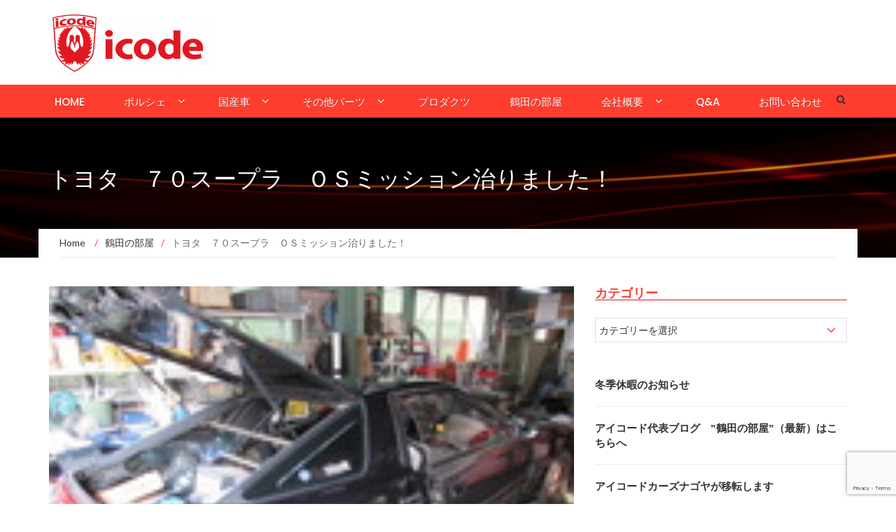

--- FILE ---
content_type: text/html; charset=utf-8
request_url: https://www.google.com/recaptcha/api2/anchor?ar=1&k=6LcEUdUZAAAAAIrOI2c_Lq6r0elrcY6sPxnAj9zP&co=aHR0cHM6Ly9pY29kZS5qcDo0NDM.&hl=en&v=PoyoqOPhxBO7pBk68S4YbpHZ&size=invisible&anchor-ms=20000&execute-ms=30000&cb=bbc628f2725s
body_size: 48898
content:
<!DOCTYPE HTML><html dir="ltr" lang="en"><head><meta http-equiv="Content-Type" content="text/html; charset=UTF-8">
<meta http-equiv="X-UA-Compatible" content="IE=edge">
<title>reCAPTCHA</title>
<style type="text/css">
/* cyrillic-ext */
@font-face {
  font-family: 'Roboto';
  font-style: normal;
  font-weight: 400;
  font-stretch: 100%;
  src: url(//fonts.gstatic.com/s/roboto/v48/KFO7CnqEu92Fr1ME7kSn66aGLdTylUAMa3GUBHMdazTgWw.woff2) format('woff2');
  unicode-range: U+0460-052F, U+1C80-1C8A, U+20B4, U+2DE0-2DFF, U+A640-A69F, U+FE2E-FE2F;
}
/* cyrillic */
@font-face {
  font-family: 'Roboto';
  font-style: normal;
  font-weight: 400;
  font-stretch: 100%;
  src: url(//fonts.gstatic.com/s/roboto/v48/KFO7CnqEu92Fr1ME7kSn66aGLdTylUAMa3iUBHMdazTgWw.woff2) format('woff2');
  unicode-range: U+0301, U+0400-045F, U+0490-0491, U+04B0-04B1, U+2116;
}
/* greek-ext */
@font-face {
  font-family: 'Roboto';
  font-style: normal;
  font-weight: 400;
  font-stretch: 100%;
  src: url(//fonts.gstatic.com/s/roboto/v48/KFO7CnqEu92Fr1ME7kSn66aGLdTylUAMa3CUBHMdazTgWw.woff2) format('woff2');
  unicode-range: U+1F00-1FFF;
}
/* greek */
@font-face {
  font-family: 'Roboto';
  font-style: normal;
  font-weight: 400;
  font-stretch: 100%;
  src: url(//fonts.gstatic.com/s/roboto/v48/KFO7CnqEu92Fr1ME7kSn66aGLdTylUAMa3-UBHMdazTgWw.woff2) format('woff2');
  unicode-range: U+0370-0377, U+037A-037F, U+0384-038A, U+038C, U+038E-03A1, U+03A3-03FF;
}
/* math */
@font-face {
  font-family: 'Roboto';
  font-style: normal;
  font-weight: 400;
  font-stretch: 100%;
  src: url(//fonts.gstatic.com/s/roboto/v48/KFO7CnqEu92Fr1ME7kSn66aGLdTylUAMawCUBHMdazTgWw.woff2) format('woff2');
  unicode-range: U+0302-0303, U+0305, U+0307-0308, U+0310, U+0312, U+0315, U+031A, U+0326-0327, U+032C, U+032F-0330, U+0332-0333, U+0338, U+033A, U+0346, U+034D, U+0391-03A1, U+03A3-03A9, U+03B1-03C9, U+03D1, U+03D5-03D6, U+03F0-03F1, U+03F4-03F5, U+2016-2017, U+2034-2038, U+203C, U+2040, U+2043, U+2047, U+2050, U+2057, U+205F, U+2070-2071, U+2074-208E, U+2090-209C, U+20D0-20DC, U+20E1, U+20E5-20EF, U+2100-2112, U+2114-2115, U+2117-2121, U+2123-214F, U+2190, U+2192, U+2194-21AE, U+21B0-21E5, U+21F1-21F2, U+21F4-2211, U+2213-2214, U+2216-22FF, U+2308-230B, U+2310, U+2319, U+231C-2321, U+2336-237A, U+237C, U+2395, U+239B-23B7, U+23D0, U+23DC-23E1, U+2474-2475, U+25AF, U+25B3, U+25B7, U+25BD, U+25C1, U+25CA, U+25CC, U+25FB, U+266D-266F, U+27C0-27FF, U+2900-2AFF, U+2B0E-2B11, U+2B30-2B4C, U+2BFE, U+3030, U+FF5B, U+FF5D, U+1D400-1D7FF, U+1EE00-1EEFF;
}
/* symbols */
@font-face {
  font-family: 'Roboto';
  font-style: normal;
  font-weight: 400;
  font-stretch: 100%;
  src: url(//fonts.gstatic.com/s/roboto/v48/KFO7CnqEu92Fr1ME7kSn66aGLdTylUAMaxKUBHMdazTgWw.woff2) format('woff2');
  unicode-range: U+0001-000C, U+000E-001F, U+007F-009F, U+20DD-20E0, U+20E2-20E4, U+2150-218F, U+2190, U+2192, U+2194-2199, U+21AF, U+21E6-21F0, U+21F3, U+2218-2219, U+2299, U+22C4-22C6, U+2300-243F, U+2440-244A, U+2460-24FF, U+25A0-27BF, U+2800-28FF, U+2921-2922, U+2981, U+29BF, U+29EB, U+2B00-2BFF, U+4DC0-4DFF, U+FFF9-FFFB, U+10140-1018E, U+10190-1019C, U+101A0, U+101D0-101FD, U+102E0-102FB, U+10E60-10E7E, U+1D2C0-1D2D3, U+1D2E0-1D37F, U+1F000-1F0FF, U+1F100-1F1AD, U+1F1E6-1F1FF, U+1F30D-1F30F, U+1F315, U+1F31C, U+1F31E, U+1F320-1F32C, U+1F336, U+1F378, U+1F37D, U+1F382, U+1F393-1F39F, U+1F3A7-1F3A8, U+1F3AC-1F3AF, U+1F3C2, U+1F3C4-1F3C6, U+1F3CA-1F3CE, U+1F3D4-1F3E0, U+1F3ED, U+1F3F1-1F3F3, U+1F3F5-1F3F7, U+1F408, U+1F415, U+1F41F, U+1F426, U+1F43F, U+1F441-1F442, U+1F444, U+1F446-1F449, U+1F44C-1F44E, U+1F453, U+1F46A, U+1F47D, U+1F4A3, U+1F4B0, U+1F4B3, U+1F4B9, U+1F4BB, U+1F4BF, U+1F4C8-1F4CB, U+1F4D6, U+1F4DA, U+1F4DF, U+1F4E3-1F4E6, U+1F4EA-1F4ED, U+1F4F7, U+1F4F9-1F4FB, U+1F4FD-1F4FE, U+1F503, U+1F507-1F50B, U+1F50D, U+1F512-1F513, U+1F53E-1F54A, U+1F54F-1F5FA, U+1F610, U+1F650-1F67F, U+1F687, U+1F68D, U+1F691, U+1F694, U+1F698, U+1F6AD, U+1F6B2, U+1F6B9-1F6BA, U+1F6BC, U+1F6C6-1F6CF, U+1F6D3-1F6D7, U+1F6E0-1F6EA, U+1F6F0-1F6F3, U+1F6F7-1F6FC, U+1F700-1F7FF, U+1F800-1F80B, U+1F810-1F847, U+1F850-1F859, U+1F860-1F887, U+1F890-1F8AD, U+1F8B0-1F8BB, U+1F8C0-1F8C1, U+1F900-1F90B, U+1F93B, U+1F946, U+1F984, U+1F996, U+1F9E9, U+1FA00-1FA6F, U+1FA70-1FA7C, U+1FA80-1FA89, U+1FA8F-1FAC6, U+1FACE-1FADC, U+1FADF-1FAE9, U+1FAF0-1FAF8, U+1FB00-1FBFF;
}
/* vietnamese */
@font-face {
  font-family: 'Roboto';
  font-style: normal;
  font-weight: 400;
  font-stretch: 100%;
  src: url(//fonts.gstatic.com/s/roboto/v48/KFO7CnqEu92Fr1ME7kSn66aGLdTylUAMa3OUBHMdazTgWw.woff2) format('woff2');
  unicode-range: U+0102-0103, U+0110-0111, U+0128-0129, U+0168-0169, U+01A0-01A1, U+01AF-01B0, U+0300-0301, U+0303-0304, U+0308-0309, U+0323, U+0329, U+1EA0-1EF9, U+20AB;
}
/* latin-ext */
@font-face {
  font-family: 'Roboto';
  font-style: normal;
  font-weight: 400;
  font-stretch: 100%;
  src: url(//fonts.gstatic.com/s/roboto/v48/KFO7CnqEu92Fr1ME7kSn66aGLdTylUAMa3KUBHMdazTgWw.woff2) format('woff2');
  unicode-range: U+0100-02BA, U+02BD-02C5, U+02C7-02CC, U+02CE-02D7, U+02DD-02FF, U+0304, U+0308, U+0329, U+1D00-1DBF, U+1E00-1E9F, U+1EF2-1EFF, U+2020, U+20A0-20AB, U+20AD-20C0, U+2113, U+2C60-2C7F, U+A720-A7FF;
}
/* latin */
@font-face {
  font-family: 'Roboto';
  font-style: normal;
  font-weight: 400;
  font-stretch: 100%;
  src: url(//fonts.gstatic.com/s/roboto/v48/KFO7CnqEu92Fr1ME7kSn66aGLdTylUAMa3yUBHMdazQ.woff2) format('woff2');
  unicode-range: U+0000-00FF, U+0131, U+0152-0153, U+02BB-02BC, U+02C6, U+02DA, U+02DC, U+0304, U+0308, U+0329, U+2000-206F, U+20AC, U+2122, U+2191, U+2193, U+2212, U+2215, U+FEFF, U+FFFD;
}
/* cyrillic-ext */
@font-face {
  font-family: 'Roboto';
  font-style: normal;
  font-weight: 500;
  font-stretch: 100%;
  src: url(//fonts.gstatic.com/s/roboto/v48/KFO7CnqEu92Fr1ME7kSn66aGLdTylUAMa3GUBHMdazTgWw.woff2) format('woff2');
  unicode-range: U+0460-052F, U+1C80-1C8A, U+20B4, U+2DE0-2DFF, U+A640-A69F, U+FE2E-FE2F;
}
/* cyrillic */
@font-face {
  font-family: 'Roboto';
  font-style: normal;
  font-weight: 500;
  font-stretch: 100%;
  src: url(//fonts.gstatic.com/s/roboto/v48/KFO7CnqEu92Fr1ME7kSn66aGLdTylUAMa3iUBHMdazTgWw.woff2) format('woff2');
  unicode-range: U+0301, U+0400-045F, U+0490-0491, U+04B0-04B1, U+2116;
}
/* greek-ext */
@font-face {
  font-family: 'Roboto';
  font-style: normal;
  font-weight: 500;
  font-stretch: 100%;
  src: url(//fonts.gstatic.com/s/roboto/v48/KFO7CnqEu92Fr1ME7kSn66aGLdTylUAMa3CUBHMdazTgWw.woff2) format('woff2');
  unicode-range: U+1F00-1FFF;
}
/* greek */
@font-face {
  font-family: 'Roboto';
  font-style: normal;
  font-weight: 500;
  font-stretch: 100%;
  src: url(//fonts.gstatic.com/s/roboto/v48/KFO7CnqEu92Fr1ME7kSn66aGLdTylUAMa3-UBHMdazTgWw.woff2) format('woff2');
  unicode-range: U+0370-0377, U+037A-037F, U+0384-038A, U+038C, U+038E-03A1, U+03A3-03FF;
}
/* math */
@font-face {
  font-family: 'Roboto';
  font-style: normal;
  font-weight: 500;
  font-stretch: 100%;
  src: url(//fonts.gstatic.com/s/roboto/v48/KFO7CnqEu92Fr1ME7kSn66aGLdTylUAMawCUBHMdazTgWw.woff2) format('woff2');
  unicode-range: U+0302-0303, U+0305, U+0307-0308, U+0310, U+0312, U+0315, U+031A, U+0326-0327, U+032C, U+032F-0330, U+0332-0333, U+0338, U+033A, U+0346, U+034D, U+0391-03A1, U+03A3-03A9, U+03B1-03C9, U+03D1, U+03D5-03D6, U+03F0-03F1, U+03F4-03F5, U+2016-2017, U+2034-2038, U+203C, U+2040, U+2043, U+2047, U+2050, U+2057, U+205F, U+2070-2071, U+2074-208E, U+2090-209C, U+20D0-20DC, U+20E1, U+20E5-20EF, U+2100-2112, U+2114-2115, U+2117-2121, U+2123-214F, U+2190, U+2192, U+2194-21AE, U+21B0-21E5, U+21F1-21F2, U+21F4-2211, U+2213-2214, U+2216-22FF, U+2308-230B, U+2310, U+2319, U+231C-2321, U+2336-237A, U+237C, U+2395, U+239B-23B7, U+23D0, U+23DC-23E1, U+2474-2475, U+25AF, U+25B3, U+25B7, U+25BD, U+25C1, U+25CA, U+25CC, U+25FB, U+266D-266F, U+27C0-27FF, U+2900-2AFF, U+2B0E-2B11, U+2B30-2B4C, U+2BFE, U+3030, U+FF5B, U+FF5D, U+1D400-1D7FF, U+1EE00-1EEFF;
}
/* symbols */
@font-face {
  font-family: 'Roboto';
  font-style: normal;
  font-weight: 500;
  font-stretch: 100%;
  src: url(//fonts.gstatic.com/s/roboto/v48/KFO7CnqEu92Fr1ME7kSn66aGLdTylUAMaxKUBHMdazTgWw.woff2) format('woff2');
  unicode-range: U+0001-000C, U+000E-001F, U+007F-009F, U+20DD-20E0, U+20E2-20E4, U+2150-218F, U+2190, U+2192, U+2194-2199, U+21AF, U+21E6-21F0, U+21F3, U+2218-2219, U+2299, U+22C4-22C6, U+2300-243F, U+2440-244A, U+2460-24FF, U+25A0-27BF, U+2800-28FF, U+2921-2922, U+2981, U+29BF, U+29EB, U+2B00-2BFF, U+4DC0-4DFF, U+FFF9-FFFB, U+10140-1018E, U+10190-1019C, U+101A0, U+101D0-101FD, U+102E0-102FB, U+10E60-10E7E, U+1D2C0-1D2D3, U+1D2E0-1D37F, U+1F000-1F0FF, U+1F100-1F1AD, U+1F1E6-1F1FF, U+1F30D-1F30F, U+1F315, U+1F31C, U+1F31E, U+1F320-1F32C, U+1F336, U+1F378, U+1F37D, U+1F382, U+1F393-1F39F, U+1F3A7-1F3A8, U+1F3AC-1F3AF, U+1F3C2, U+1F3C4-1F3C6, U+1F3CA-1F3CE, U+1F3D4-1F3E0, U+1F3ED, U+1F3F1-1F3F3, U+1F3F5-1F3F7, U+1F408, U+1F415, U+1F41F, U+1F426, U+1F43F, U+1F441-1F442, U+1F444, U+1F446-1F449, U+1F44C-1F44E, U+1F453, U+1F46A, U+1F47D, U+1F4A3, U+1F4B0, U+1F4B3, U+1F4B9, U+1F4BB, U+1F4BF, U+1F4C8-1F4CB, U+1F4D6, U+1F4DA, U+1F4DF, U+1F4E3-1F4E6, U+1F4EA-1F4ED, U+1F4F7, U+1F4F9-1F4FB, U+1F4FD-1F4FE, U+1F503, U+1F507-1F50B, U+1F50D, U+1F512-1F513, U+1F53E-1F54A, U+1F54F-1F5FA, U+1F610, U+1F650-1F67F, U+1F687, U+1F68D, U+1F691, U+1F694, U+1F698, U+1F6AD, U+1F6B2, U+1F6B9-1F6BA, U+1F6BC, U+1F6C6-1F6CF, U+1F6D3-1F6D7, U+1F6E0-1F6EA, U+1F6F0-1F6F3, U+1F6F7-1F6FC, U+1F700-1F7FF, U+1F800-1F80B, U+1F810-1F847, U+1F850-1F859, U+1F860-1F887, U+1F890-1F8AD, U+1F8B0-1F8BB, U+1F8C0-1F8C1, U+1F900-1F90B, U+1F93B, U+1F946, U+1F984, U+1F996, U+1F9E9, U+1FA00-1FA6F, U+1FA70-1FA7C, U+1FA80-1FA89, U+1FA8F-1FAC6, U+1FACE-1FADC, U+1FADF-1FAE9, U+1FAF0-1FAF8, U+1FB00-1FBFF;
}
/* vietnamese */
@font-face {
  font-family: 'Roboto';
  font-style: normal;
  font-weight: 500;
  font-stretch: 100%;
  src: url(//fonts.gstatic.com/s/roboto/v48/KFO7CnqEu92Fr1ME7kSn66aGLdTylUAMa3OUBHMdazTgWw.woff2) format('woff2');
  unicode-range: U+0102-0103, U+0110-0111, U+0128-0129, U+0168-0169, U+01A0-01A1, U+01AF-01B0, U+0300-0301, U+0303-0304, U+0308-0309, U+0323, U+0329, U+1EA0-1EF9, U+20AB;
}
/* latin-ext */
@font-face {
  font-family: 'Roboto';
  font-style: normal;
  font-weight: 500;
  font-stretch: 100%;
  src: url(//fonts.gstatic.com/s/roboto/v48/KFO7CnqEu92Fr1ME7kSn66aGLdTylUAMa3KUBHMdazTgWw.woff2) format('woff2');
  unicode-range: U+0100-02BA, U+02BD-02C5, U+02C7-02CC, U+02CE-02D7, U+02DD-02FF, U+0304, U+0308, U+0329, U+1D00-1DBF, U+1E00-1E9F, U+1EF2-1EFF, U+2020, U+20A0-20AB, U+20AD-20C0, U+2113, U+2C60-2C7F, U+A720-A7FF;
}
/* latin */
@font-face {
  font-family: 'Roboto';
  font-style: normal;
  font-weight: 500;
  font-stretch: 100%;
  src: url(//fonts.gstatic.com/s/roboto/v48/KFO7CnqEu92Fr1ME7kSn66aGLdTylUAMa3yUBHMdazQ.woff2) format('woff2');
  unicode-range: U+0000-00FF, U+0131, U+0152-0153, U+02BB-02BC, U+02C6, U+02DA, U+02DC, U+0304, U+0308, U+0329, U+2000-206F, U+20AC, U+2122, U+2191, U+2193, U+2212, U+2215, U+FEFF, U+FFFD;
}
/* cyrillic-ext */
@font-face {
  font-family: 'Roboto';
  font-style: normal;
  font-weight: 900;
  font-stretch: 100%;
  src: url(//fonts.gstatic.com/s/roboto/v48/KFO7CnqEu92Fr1ME7kSn66aGLdTylUAMa3GUBHMdazTgWw.woff2) format('woff2');
  unicode-range: U+0460-052F, U+1C80-1C8A, U+20B4, U+2DE0-2DFF, U+A640-A69F, U+FE2E-FE2F;
}
/* cyrillic */
@font-face {
  font-family: 'Roboto';
  font-style: normal;
  font-weight: 900;
  font-stretch: 100%;
  src: url(//fonts.gstatic.com/s/roboto/v48/KFO7CnqEu92Fr1ME7kSn66aGLdTylUAMa3iUBHMdazTgWw.woff2) format('woff2');
  unicode-range: U+0301, U+0400-045F, U+0490-0491, U+04B0-04B1, U+2116;
}
/* greek-ext */
@font-face {
  font-family: 'Roboto';
  font-style: normal;
  font-weight: 900;
  font-stretch: 100%;
  src: url(//fonts.gstatic.com/s/roboto/v48/KFO7CnqEu92Fr1ME7kSn66aGLdTylUAMa3CUBHMdazTgWw.woff2) format('woff2');
  unicode-range: U+1F00-1FFF;
}
/* greek */
@font-face {
  font-family: 'Roboto';
  font-style: normal;
  font-weight: 900;
  font-stretch: 100%;
  src: url(//fonts.gstatic.com/s/roboto/v48/KFO7CnqEu92Fr1ME7kSn66aGLdTylUAMa3-UBHMdazTgWw.woff2) format('woff2');
  unicode-range: U+0370-0377, U+037A-037F, U+0384-038A, U+038C, U+038E-03A1, U+03A3-03FF;
}
/* math */
@font-face {
  font-family: 'Roboto';
  font-style: normal;
  font-weight: 900;
  font-stretch: 100%;
  src: url(//fonts.gstatic.com/s/roboto/v48/KFO7CnqEu92Fr1ME7kSn66aGLdTylUAMawCUBHMdazTgWw.woff2) format('woff2');
  unicode-range: U+0302-0303, U+0305, U+0307-0308, U+0310, U+0312, U+0315, U+031A, U+0326-0327, U+032C, U+032F-0330, U+0332-0333, U+0338, U+033A, U+0346, U+034D, U+0391-03A1, U+03A3-03A9, U+03B1-03C9, U+03D1, U+03D5-03D6, U+03F0-03F1, U+03F4-03F5, U+2016-2017, U+2034-2038, U+203C, U+2040, U+2043, U+2047, U+2050, U+2057, U+205F, U+2070-2071, U+2074-208E, U+2090-209C, U+20D0-20DC, U+20E1, U+20E5-20EF, U+2100-2112, U+2114-2115, U+2117-2121, U+2123-214F, U+2190, U+2192, U+2194-21AE, U+21B0-21E5, U+21F1-21F2, U+21F4-2211, U+2213-2214, U+2216-22FF, U+2308-230B, U+2310, U+2319, U+231C-2321, U+2336-237A, U+237C, U+2395, U+239B-23B7, U+23D0, U+23DC-23E1, U+2474-2475, U+25AF, U+25B3, U+25B7, U+25BD, U+25C1, U+25CA, U+25CC, U+25FB, U+266D-266F, U+27C0-27FF, U+2900-2AFF, U+2B0E-2B11, U+2B30-2B4C, U+2BFE, U+3030, U+FF5B, U+FF5D, U+1D400-1D7FF, U+1EE00-1EEFF;
}
/* symbols */
@font-face {
  font-family: 'Roboto';
  font-style: normal;
  font-weight: 900;
  font-stretch: 100%;
  src: url(//fonts.gstatic.com/s/roboto/v48/KFO7CnqEu92Fr1ME7kSn66aGLdTylUAMaxKUBHMdazTgWw.woff2) format('woff2');
  unicode-range: U+0001-000C, U+000E-001F, U+007F-009F, U+20DD-20E0, U+20E2-20E4, U+2150-218F, U+2190, U+2192, U+2194-2199, U+21AF, U+21E6-21F0, U+21F3, U+2218-2219, U+2299, U+22C4-22C6, U+2300-243F, U+2440-244A, U+2460-24FF, U+25A0-27BF, U+2800-28FF, U+2921-2922, U+2981, U+29BF, U+29EB, U+2B00-2BFF, U+4DC0-4DFF, U+FFF9-FFFB, U+10140-1018E, U+10190-1019C, U+101A0, U+101D0-101FD, U+102E0-102FB, U+10E60-10E7E, U+1D2C0-1D2D3, U+1D2E0-1D37F, U+1F000-1F0FF, U+1F100-1F1AD, U+1F1E6-1F1FF, U+1F30D-1F30F, U+1F315, U+1F31C, U+1F31E, U+1F320-1F32C, U+1F336, U+1F378, U+1F37D, U+1F382, U+1F393-1F39F, U+1F3A7-1F3A8, U+1F3AC-1F3AF, U+1F3C2, U+1F3C4-1F3C6, U+1F3CA-1F3CE, U+1F3D4-1F3E0, U+1F3ED, U+1F3F1-1F3F3, U+1F3F5-1F3F7, U+1F408, U+1F415, U+1F41F, U+1F426, U+1F43F, U+1F441-1F442, U+1F444, U+1F446-1F449, U+1F44C-1F44E, U+1F453, U+1F46A, U+1F47D, U+1F4A3, U+1F4B0, U+1F4B3, U+1F4B9, U+1F4BB, U+1F4BF, U+1F4C8-1F4CB, U+1F4D6, U+1F4DA, U+1F4DF, U+1F4E3-1F4E6, U+1F4EA-1F4ED, U+1F4F7, U+1F4F9-1F4FB, U+1F4FD-1F4FE, U+1F503, U+1F507-1F50B, U+1F50D, U+1F512-1F513, U+1F53E-1F54A, U+1F54F-1F5FA, U+1F610, U+1F650-1F67F, U+1F687, U+1F68D, U+1F691, U+1F694, U+1F698, U+1F6AD, U+1F6B2, U+1F6B9-1F6BA, U+1F6BC, U+1F6C6-1F6CF, U+1F6D3-1F6D7, U+1F6E0-1F6EA, U+1F6F0-1F6F3, U+1F6F7-1F6FC, U+1F700-1F7FF, U+1F800-1F80B, U+1F810-1F847, U+1F850-1F859, U+1F860-1F887, U+1F890-1F8AD, U+1F8B0-1F8BB, U+1F8C0-1F8C1, U+1F900-1F90B, U+1F93B, U+1F946, U+1F984, U+1F996, U+1F9E9, U+1FA00-1FA6F, U+1FA70-1FA7C, U+1FA80-1FA89, U+1FA8F-1FAC6, U+1FACE-1FADC, U+1FADF-1FAE9, U+1FAF0-1FAF8, U+1FB00-1FBFF;
}
/* vietnamese */
@font-face {
  font-family: 'Roboto';
  font-style: normal;
  font-weight: 900;
  font-stretch: 100%;
  src: url(//fonts.gstatic.com/s/roboto/v48/KFO7CnqEu92Fr1ME7kSn66aGLdTylUAMa3OUBHMdazTgWw.woff2) format('woff2');
  unicode-range: U+0102-0103, U+0110-0111, U+0128-0129, U+0168-0169, U+01A0-01A1, U+01AF-01B0, U+0300-0301, U+0303-0304, U+0308-0309, U+0323, U+0329, U+1EA0-1EF9, U+20AB;
}
/* latin-ext */
@font-face {
  font-family: 'Roboto';
  font-style: normal;
  font-weight: 900;
  font-stretch: 100%;
  src: url(//fonts.gstatic.com/s/roboto/v48/KFO7CnqEu92Fr1ME7kSn66aGLdTylUAMa3KUBHMdazTgWw.woff2) format('woff2');
  unicode-range: U+0100-02BA, U+02BD-02C5, U+02C7-02CC, U+02CE-02D7, U+02DD-02FF, U+0304, U+0308, U+0329, U+1D00-1DBF, U+1E00-1E9F, U+1EF2-1EFF, U+2020, U+20A0-20AB, U+20AD-20C0, U+2113, U+2C60-2C7F, U+A720-A7FF;
}
/* latin */
@font-face {
  font-family: 'Roboto';
  font-style: normal;
  font-weight: 900;
  font-stretch: 100%;
  src: url(//fonts.gstatic.com/s/roboto/v48/KFO7CnqEu92Fr1ME7kSn66aGLdTylUAMa3yUBHMdazQ.woff2) format('woff2');
  unicode-range: U+0000-00FF, U+0131, U+0152-0153, U+02BB-02BC, U+02C6, U+02DA, U+02DC, U+0304, U+0308, U+0329, U+2000-206F, U+20AC, U+2122, U+2191, U+2193, U+2212, U+2215, U+FEFF, U+FFFD;
}

</style>
<link rel="stylesheet" type="text/css" href="https://www.gstatic.com/recaptcha/releases/PoyoqOPhxBO7pBk68S4YbpHZ/styles__ltr.css">
<script nonce="1CjJfeOupGU1Hu7itemoJw" type="text/javascript">window['__recaptcha_api'] = 'https://www.google.com/recaptcha/api2/';</script>
<script type="text/javascript" src="https://www.gstatic.com/recaptcha/releases/PoyoqOPhxBO7pBk68S4YbpHZ/recaptcha__en.js" nonce="1CjJfeOupGU1Hu7itemoJw">
      
    </script></head>
<body><div id="rc-anchor-alert" class="rc-anchor-alert"></div>
<input type="hidden" id="recaptcha-token" value="[base64]">
<script type="text/javascript" nonce="1CjJfeOupGU1Hu7itemoJw">
      recaptcha.anchor.Main.init("[\x22ainput\x22,[\x22bgdata\x22,\x22\x22,\[base64]/[base64]/[base64]/[base64]/[base64]/[base64]/KGcoTywyNTMsTy5PKSxVRyhPLEMpKTpnKE8sMjUzLEMpLE8pKSxsKSksTykpfSxieT1mdW5jdGlvbihDLE8sdSxsKXtmb3IobD0odT1SKEMpLDApO08+MDtPLS0pbD1sPDw4fFooQyk7ZyhDLHUsbCl9LFVHPWZ1bmN0aW9uKEMsTyl7Qy5pLmxlbmd0aD4xMDQ/[base64]/[base64]/[base64]/[base64]/[base64]/[base64]/[base64]\\u003d\x22,\[base64]\\u003d\x22,\x22bHIPC3XCsAZhcw/CksKMV8OPwpkGw6Jfw4x9w7XCkcKNwq5Aw4vCuMKqw7Fmw7HDvsO5woU9NMO8K8O9d8OvLmZ4MhrClsOjF8KQw5fDrsKBw5HCsG8/[base64]/CogQbw5RmX3nCmMK/w5MnwozCkMKJC3sZwrZSVzFrwr9jFMOewpdXZMOKwoXCj2l2wpXDpsOrw6kxQiN9N8O5RytrwqN+KsKEw7PCrcKWw4AvwqrDmWNWwr9OwpVvbQoIGcOIFk/DmzzCgsOHw74fw4Fjw5hfYnpYCMKlLjPCqMK5Z8O7N11dfg/DjnV+wpfDkVN/LMKVw5Bewr5Tw40Iwo1ad3hYHcO1ecOdw5hwwq9Hw6rDpcKaOsKNwodKOggAaMKRwr1zKhwmZCEpwozDicOjAcKsNcOlOizChwHCkcOeDcKyN11xw4jDnMOuS8OCwootPcKQGXDCuMOiw53ClWnCsCZFw6/CgcOQw68qRFN2PcKjMwnCnCzCikURwqzDp8O3w5jDhDzDpyBsHAVHZcK1wqstI8O7w71RwpBTKcKPwqzDiMOvw5oOw7XCgQpDMgvCpcOfw4JBXcKbw6rDhMKDw5DCmAo/[base64]/CtcKIw73CsMK+wpVFJS3CncKVw7vDpUlrHsKSw43Cji5AwrNQPUwiwqYkOGbDj1ctw7oALExzwonCsUQ9wohFDcK/TiDDvXPCksO5w6HDmMKwdcKtwpsGwoXCo8KbwopoNcO8wpzCvMKJFcK9QQPDnsOtOx/Dl3JxL8KDwr3CocOcR8KzQcKCwp7Co2vDvxrDmyDCuQ7Cl8OZLDoow5tyw6HDgMKsO3/DhEXCjSsew6fCqsKeD8KzwoMUw45twpLClcOtV8OwBnPCuMKEw57DkTvCuWLDvcKsw41gMcO4VV0lcMKqO8KLNMKrPXcaAsK4wqAqDHbCtMKtXcOqw6gVwq8cTnVjw49jwpTDi8KwQsKhwoAYw4/Dl8K5woHDqEY6VsKhwpPDoV/Dj8O9w4cfwr9JworCncOdw7fDih1Mw5VMwqR7w4XCpDHDsVt0bVNjO8Kxwr4HZcOow5rDg2PCv8Ovw5plZMOKc3XClcKGDgwCEh0Vw7giwrNzRmrDmMOCZmfDpcKGAXYfw41LDcOkwr3Cow7CvH/[base64]/[base64]/CnMOWwooswqw4w6ReJsKUwr3CrcOMwq/[base64]/NETCiTk9AkvCrjYiw6HDnsOHZU7DjRwuw7XCn8Kmw4bCqcKDSldiWiU7KcKPwpl9EcOJM09Xw4cPw4XCoBnDmMO5w5cKaXNvwrhRw7JDw5fDjx7CmcOqw4YVwpMXw5LDvEB6AkrDtSjCnWpTBCc1ecKTwopsZcO/wr7CvsKTGMOUwrTCo8OMOy8JEhHDg8Obw78zTDzDh2kZDgQIMsO+AgbCjcKEw4kyaRF+RRbDjsKtKsKGNMKwwrLDuMOWO2fDuUPDjR0Cw43DhMOwbE/[base64]/[base64]/QBR6w6fDscOswpNWwrbDjREDwq0Zwr/CpzbCiBA8woTDiRLCo8O8WjVEfhvCu8OsQsOSwoIAXMKYwoPClDHDi8KJAsOMHybDqRYFwozCmBDCkyI2SsKQwrPDljbCuMOye8K1dG5FAcOSw6E1LnDChgLCgW9hNsOmI8OmwpvDiiXDtsONYAXDqSTCrB0lX8KvwqDCkELCpR7CjEjDv2/DlUbCmzlwHGDDnMO6JsOZwo/CsMOYZRgywqnDksOIwoowSxYPEcK5wqRkJMOZw400wq/[base64]/[base64]/w4/[base64]/DpcOceULDqDzCmsOQJMK3K8KjLlQ/cMK4w6zCjsKpwpNjeMKfw6tvPT0ecAfChMKJw6xHwos0LMKcw4E3K392CgfDjxdQwpLCvMKVw5nDgUFUw78kNTfDisOdB1spwqzCksKaCnttAz/DrMKCw7x1w5jDjsKaFCcUwqFEXsODT8KlaCjDggY7w4pUw5LDncKeJsKdT0JLwq3CnlFuw6bDrcOfwpzCuDkKYw7Cq8Kpw4l6UVtJMcOSKQJuw59cwoInVXLDpMOiJsOiwqZzw5trwrghwoh7wpMuw5rCtlbCkTonH8OJJho3f8O/esOLJzTCpzYhL0FbFkAbFsK2wo9Mw6kAwpPDusOFI8OhBMO2w5jCocOpSFLDkMKtw47DpiIiwqRGw6DCmcK+H8OqLMOUNBRCwpBuWcOJEnc/wpjDtADDqHJnwrJYHhXDuMK7IUdPBhfDncO7wpULIMKSwpXCpMOEw4PDqg1bBUbCrMKdw6HDh04Gw5DDhcOtwpV0wr7DmMOkw6PCpsK1Rys6wqzDnALDs3osw7jDmsOCwqxsNcKzw7IPBsKiwpNfK8KJw67DtsK0dsKnRsKew6PCsBnDp8K/w790b8OrK8OsZcKZw5bDvsOID8ONMAPDrCYzw6diw73DocOzFsOoB8O6I8OUF2g7VRDCsQvChMKBHDtBw7ANw4LDhVd7DA/CsERPecOHN8Okw5nDvsOHwpDCiArCknzDtgxDw7nClAHClsOewrvDhz3DjcKzwrRiw5lUw7Nfw6k3MwbCkxjDvXE+w5zChTtkLsOqwoAUwoFKI8KDw4TCssOGM8KywrXDoz7ClDnDgi/DmcKmdx4uwr8vZ1cowoXDlGcxGDnCncKlVcKjak3DsMOwT8O3TsKWXl3DmhnCmsO9a3sZYMOMT8KQwrfDrU/DmXMBwpbDkMOAccORw6nCmR3DscOlw7rDosK0OcOow7vDrz1jw5JAFcKKw5jDgXJMYnTDixhrw5vCnsK9W8OFw7rCgMKyPMKGwqd6UsK2M8KhYMKXSWoAwpo6wqhawpoPwrvDokJkwo5jd33Cmmo1wq/[base64]/DgidUw5nCt8KbCCnDo8Osa8K7wrY4bMKKw4ZzKBDDlnjDvnzDqmAEwrt7w594VMOww5dMwolfDUZQw6vCjR/DuncJw7N5Qj/[base64]/CrcOtwofCrUtWw5nCjcOfGURAwqAewrhdA0HCoW9zFcKGwqNuwrLCoBNVwqZLSsO+T8K3wqHClMKewrzCsnoewrZdwovCpMO0w5jDkXDDnsK3NMKTw7/CujxteFY4LFTCq8KBwps2w5sewohmNMKTCMO1wrjDulbDiA41w54IN2HDmMOXw7ZkdRlSK8KJw4gNV8O5E1dJw7pBwoh/Pn7CgsKQw5LDqsOsCVkHwqPDj8Kww4/DhATDpDfDuTXDocKQw4VCw6pnw6TDkUvCnm1ZwoIwTgzDicKubDzDhsO2EDPCicKXDMKCDk/DqMKmw6TDnk8pNsKnw4PCsRlqw4FfwprCky0/[base64]/CuRxcwq8CXcO2wqNYwoJCw6jDssOQMmHCjVTCkCJRw4csTsOQw4jDpMK6JMK4w7bCqsKmwq1/CBXCk8OgwrfCksO7WXfDnmNywpPDvgUYw7DClVnCtHd2Z0ZffMOQensgRVDDgW/CqMK8wozCsMOeT23CrU/Csj0vUQzCrsOiw6tXw7Njwr4zwoBwcVzCrFTDksO4f8O1IsK/ST0lwr7CqFVUw5vCrnjDvcOhT8O+PgHDkcO9w63DtcOTw5FSw6rDk8Odw6fDqk9hwqpVAXrDi8Kfw7rCsMODVxU5ZCdDwrx6PMKNwrYffcO5wrDCssO0wrDCl8K8w75Ww7DDu8OOwrpvwrRHwonCjRE/YcKhZRJXwp/DosOEwpIIw5hHw5jDsDASbcKhEsOAGR4hK1dSIX8RWRTDqzPDrAzDpcKkwp0zw5vDuMKmQ2AzdCBBwrFDJ8Knwo/Ds8OnwrRVUsKTw5AIQMOEw4IuVcOmIEjCjsKlVRDCp8O0EmMKFMOJw5hWc0NDLGfCncOIbk0GAmXCgkMUw6DCsk93w7HCgUzDkXgDw6DDk8O+JTnCmcK0NcKhwqpLOsOowr1owpVKwqfDnsKEwqgoY1HDl8OHC2hFwr/CsBVZJMOFCA/ChXRgaUzDgMOec3zChcKcwpxBwpHDvcKEBMOmJRPDoMOKf0FZZAAUccOxZWQ0w5NwHcOywq7DlF5qEzHCuznDpE0RaMKGwrxMV2E7SBnCr8KZw7M0KsKAdcOUIRsOw6INwq7ChR7DsMKaw4HDu8K8w5/[base64]/wrhrFcK2wp1MwqMOwophbcKqwp7CmsO8wrkuN8KtY8K2QTDDjcOzw5bChcOHwp3CmFoeDsK9wozDqy9ow47CvMO8UsOnwrvCnMOPWS1Pw7jCixU3worCtsOsUmkef8OtaA3CpMOtwpfDslsHMcK3FWTDl8OjbBsMGcO4QUtow7fDo0M/w5phBCvDksOwworDn8ONw57DlcOIXsOxw7PCmsK8QsKAw7/DgMKMwpXDmVowH8O2wozDtcKQw4V/[base64]/[base64]/[base64]/ClDIbXMONwpkvwonCncKjGXDCrmclZ8K7FsKMHFsvw70tQMOZOcOQT8OcwqFowoYrRcOSwpQqJwxswqRXTcOuwqxZw6Qpw4LCt19OJcOzwpgmw6Igw6fCtsOVwqbCnMKwQ8OIRwUQw4ZPQ8OUwonCgwTDl8KvwrTDo8KbAATDnCTDtcO1YcOFGAhFC1w/[base64]/aT/DgR/Ch8ObaFXCpB/DlWYEMMK0wonCvcODw4JnwroWw7Jee8O3XMK+cMK/wpMEfMKGwpQ/MhjCl8KbQsKXwqfCt8OGNsKQBBPCrEJow4dzEx3CpyoxDsKYwqfCpUHDszFEA8OcdEXCqgXCtsOrT8O+woTDlH0pGsOlHsKPwqFKwrPDpXHDuzE4w7TDp8KmS8OjAcKrw7ZMw7hmTMOdIQQow545LU/[base64]/[base64]/Dpw1WSHnDhcKhw4XDhcKow6xqKmfCmjbCrjHDtMOZKyPCuCXCpsOgw7NnwrDDnsKkU8KZwo0ZOBV2wqPDjsKYKyJofMOce8OFeHzCl8O5w4JBMMOlRRIMw5TDvcOpccOAwoHCn1/CrhgzahB4I3bDusOawqvCk0IbP8OiHsOKw43DgcOQKsOvw5ciOMOtw6k7woBow6nCosKmV8K0wpbDnsK5P8OGw5TCmMKsw5fDrn7DjCl9wqxzKMKFwpDCr8KPfcKmw4jDq8Okey0/w6/Cr8OuB8KzTcKJwrIKFMOoGcKSw4xtfcKBeh1wwoPCrMOrMzVuL8KiwojDpjxRUijCvsOyRMOKYGJRXU7Dq8O0HhNCPWE9UsOge3vDoMK/[base64]/CmkxxwqIww7PCljYqwpPDmMOFwq/CoyxhVyFbagzDiMKQLl9Awp5aa8KUw41haMKUNsKkw7XCpyfCosOPwrjCsxJnw5nDvhvCpsOmYsKkw7jDlxN/w4Y+BMKZwpUXG2XCoBZ3Q8ODw4/DvcOvw5HCqgRrwqc8eRLDpAjDqlPDmcOWQTMyw6bDsMKkw6HDvcKCw4/CgcO0Gg3CocKJw7/[base64]/Cn8KyLMKRDDnClVfDkMKhwr/DqWFBQcKta3fCkiHCucOvwq1AbRnCiMKzMDE9Bw7DucOAwr9qw4jDg8Okw6rCssKswqjCpDbCgHEyBnFmw7DCp8KgKjLDg8OZwoBiwoHCmsOewoDCl8KwwqjCvMOpwojCtsKPEcKPdsK0worCmVh7w6zCvRMbUMOoIl8TKMO8w7xywpVrw4nDo8KULER/wpINaMOQwql9w7DCtmXCoWHCtHUUwp/[base64]/ek4JYUXDoyUtwpjDuWXCrGfCrcOFwodBw689NMKkWsOFZ8Khw7NscxDDlcO1w5BUSMKiaB/CscK+wpnDv8OtCgvCuSIzP8KOw4/ConDCglrCvz3Ci8KjO8O/w5RgPcKAdxc/L8ODw7bDu8KgwqRmbVPDscOAw5fCp0vDoR/[base64]/w4rDnTrCiQXCqHF+w67ClsO0PkXCp3lYdVHDqxHCukolwolFw6jDuMKmw7rDmWjDnMKZw5LCtMO/w5lVLsOzA8O8CwRzOFleR8K+wpVbwp9/wqY9w6M0w49Ww7wywq7DocOcHXJLwp53awXDucKfAsKTw7fCtMOhAsOkEy/CmD7Cl8OlZy/CtsKBwpTCicOFWsOZSMOXPcK9ThvCrcOCRAtowpxXL8OpwrQCwoXDusKMNAxTwrk4QcO4VMKWOQPDol/DisKUI8OZcMOwYsKOViJXw6oywp0uw6NaIMO2w7bCsXPDi8OTw4XCmsKRw7PCm8KEwrHCt8Onw4LDiRBrDXJ3a8K6wpg+OEXCoSXDiBTCscKnSsKow48qUMKvLMKnDsKYZj81GMO0PQxGHzTDhhbCpQZDFcONw5LCrMOIw5QYM0jDrltnwqjDoCrDhFZpwp/[base64]/w7xFw5A6LsK/[base64]/CqGjDsEMtLllEZsK3wqgcaMOAw7fDhRkuOcOMwp3CgcKJQcOoL8OiwqhFa8OsLFIWb8O2w7fCpcOVwqx/[base64]/CpyTChcO/[base64]/Cvm5LesK7VjEKw6XCgB5mZMOlwp7CqSbDrC44wqNowr8TNVXDrGDDpFDDrRnDrQHDlyPCq8OYwrQ/w5Bow5bCsGtqwrN5wojDqXfCi8K2wo3DqMOvT8KvwpBNEUJ7wp7CgMKFw7o3worCi8KdOSXDoSjDg1HCgcK/S8Oaw49lw5pxwpJKwp4iw6sUw5zDucKAf8OYwrzDn8K2Z8KvVcK5H8KbC8Olw6DCtW4yw4JhwoAtwqvCllLDmW/[base64]/ClsO9BQDCoMOUecKpF8KswqYew6V3w67Cj8O1w7dJwo/[base64]/w5jDpsKResOfXMK6w5h5wrHCuzvDgcK8ABjDvQfCjMOQw4puIRTDu0NewoYPw7EXEnHDsMOkw5B8M07CssKKYgjDnmg4wr/ChjzCh2jDgio5wobDnzbDuxdbMmhmw77CsSbCvsK9dBJkSsO1AxzCicK/w7TDtBjCh8K1ZUV6w4Bowpt7fSjCmC/Ds8Kbw5QOwrXCkk7DqFtywpvDvVpmS2hjwrQvwrfCs8K2w4N4woRaYcOVKSIyc1FWbHLDqMKpw75Iw5Ejw5LDvsK0PsK6XMK4OEnCnWzDgMOFaSMVM24Nw7wQPz3DscOXBcOswqXCvA/DjsK1wpHDj8OQwovCqjnDmsKxel7CmsKIwo7Dv8Ojw5HDncOYZQ/CvizCl8OSwpDCisO/ecK+w6bDtlo0KjIieMOVLH1gTsKrAcO/[base64]/ChUp1wqHCs3wswqTDrXF9K8OQwpBUw67DlkrCvkQLwqbCp8O8w7LDn8Kgw6NdB11QRE/[base64]/Dg8OBw6XCqsKqRMOFwrPCvDTCnQ/DmUIEwrXDs8KFZ8KmEsKyAxpew6M3wqx4Wz/[base64]/CgsKIw4LCsj/DkRXCs2TDj0rDvxlzd8KRGFVmfsKMw6TDoQM7w7HCgijDrMKFCsKWLH3DtcKZw7/[base64]/[base64]/[base64]/CtsOwfD/DocKAPcKbw7goZ8OyPDXCkMKxNj0bcMKmfwR2w49PfsKPIi3DkMO+w7PCuhZrWcKIWhQhw75Lw7/CkcOABcKmRsOTwrtxwrrDtcKxwr/DkX4dJsOWwqpbwr/DsFkhw4LDkDrDrsKEwoUfwqjDtxbDmRdKw7RRQMKPw57Cj1PDksKGwqjDlcO+w7Q1LcO6wol7N8K+SsK1ZsKBwqTCsQ5Dw6pKTFEuFUARSBXDt8OgN0LDisOKZsO1w57CnATCkMKXeAwBLcO1QDc9UcOFdh/DkwMJH8KQw7/[base64]/wpkjw51NwobDkBYPVE3Cgm0DUsKVFcKfwr/DpBvCsxrCv2AHf8KmwotbIxHCsMOywrLCqSnCr8OQw6XDi2lpASrDviTDm8Otwpdyw5LDq1NgwrLDuGV+w57Do2QGNsKiacKODMK8wrJ/[base64]/CuSVawr18XMOqGMKEw7tTw7V9f8K5YsKNZMO9DMKEw6VjAVDCq0fDl8OBwrrDjMOFXsK9w53DicKAw71eKcKUccO4w6Efw6dBw6pnw7VNw5LDlsKuw5nDnEZ+d8K2JsKiw7Nfwo/[base64]/[base64]/DhkvDkEYwPm7DgTXCjMK9wqTCjMKHw4lVRcKgd8K7w5PClwzDjVTCojXDuQbDqFPCqcO1w7FNwp9ow7ZacyfClsKdwqXCpcKiw5/Drm/Ds8Kxw5JlAAURwrAmw4MVaQLCj8Obw7Uyw5R5PDTDncKkYMKYY107wo5kN0rChcKQwovDv8OZcnvCmQzCqcOxfsKfJ8KEw6TCu8K+J2pNwqTCpcK9NMK4Eh3DrVTCgcOIw64hJ3bChC3CrcO3w5rDvRQ4csOjw7IDw7sJwqkOaDhUOzY6w6/DtxUkLsKUw6ptwqp/wqrCmsKpw5nCpl1pwpVPwrQQbEBfw75cwrw6woXDqws3w4vCrsKgw5lGcsOtfcK1wowYwrXClgPDpMO8w6fDocKpw6stcMOsw7UCb8KGwpnDnsKMw4d+bcKkwqVUwqLCtQ3Co8KfwqNvKsKnenBjwpnCmsO/P8K4e0BafcO3w7F0fsK+WsKMw6kJDCcXY8KkA8KXwpdmN8O3TMOxw7NVw5XDhxPDtsOdw5nCvn7Dt8OpVUPCosKZK8KpGsKlw6nDgR95cMK2woPDucK3FcOrwoQ2w53CjSU5w4gCTcKBwovCjcKub8OjRHnCl2ZPRB5ZEnvCmRHDlMKWTVlAwonDuiMswo/CtMKMw6bCisO8A03CgzXDrA7Dulp0O8OFARcgwrDCsMOmFcOXPUIJDcKJwqQNw6bDq8O6csKyVXfDjA/Cj8KyMsOQLcKdw5wMw5zChDU8ZsKDw64bwqlDwo57w4BRwqkzwofDgMO2ai3DtQ5ndTbDk3TDgxlpQ38mw5A0w7TDn8KHwrQOZcKaDmVGZ8OGNsK4fsKwwqRBw4pMW8O9XUVrwprCrsONwpfDmB5sd1vDjAJ/LMKnaEnCnwTDgFzCvMOvYMO8w77DnsOMZ8OHKELCrsOsw6dww7YTO8OZwr/DjmbCvMOjflZzwrcfwr3CogfDsCXCvwACwr9MIzrCi8OYwpfDlsK9TsO0woPCmCrDoD99eBvCoRZ1cEpjw4DClMObJMKZw7EBw7XChGfCgcO3J2nCi8Ogwo/CmkQJw5Zmwq3CvV3Dq8OPwqslwoMtESXDgSjCjcKSw4o/[base64]/V3ttDsKQwoxXw6PCrVdWX2HDmWMHUMOgw6zDusO6woM2HsK0YMObSMK6wqLCri5iBMOww6zDqHPDs8OPWiYUwq/DhQ4vWcOKRFrCvcKTw6U8wqppwpHDgBNjwrDDvsO1w5zDs2pNworDj8OFW1tBwobCuMKLXsKCwpdUfElxw5QvwrrDpWYKwpDCpCpfYDTDri3Chz3DgsKLB8KvwoI3bxXCkB3DrRrDmB/DoAYjwqtNwrlMw5zCiznDmzrCs8OYcnrCin7DuMK2OMOeOwVRS37Drl8LwqbCtMKQw6XClsOGwprDpSrCgnHDhCrDjiDDrsK/[base64]/[base64]/[base64]/Cp35FwrzCtsK5wqnDt8Oiw5TDiALCuwHDm8OGwrp4wpjDhsKoVEZQN8KgwprDimrCiQXClBnDrsK5PBBbN00fHWxHw70vwphqwqDDlMK1wow0w4fDtEXDkFnDmx0ePsKZCTVQA8OWMsKwwrTDucKdLlJcw7jDgsOPwpNcw6LDqMKlUzjDg8KFdA/[base64]/SsOSfEvCosKEZcOvI3Raw7AcwqTDggvDoMOuw69AwowlX2lyw6rDq8Oww4fDvsOcwoLDtsKjw5w5woxDGsOWSMOQw7LCqsOnw4rDn8KKwpMRw7LDkgpgTEcQc8Kxw5I2w4jCulLDuQfDpMOfwonDlBXCqsOPwohXw5/[base64]/wobDlEtlw6XDuMKaw4A0GcONF8OoZsO5dwgya8OYw4XCg3cSfMONe3cvQAjCpkTDjMKrOFtsw7nDolRwwoZYZSXDg383wpzDiRDDq05kZUFUw5fCuVklZcO0wqMRw4rDpCEnw6jChQlTcMOmdcKqNMKuIcOcb33DjC5gw5fCghrDuytzGsK0w54Lwp7DgcOSXcOOI1/DtcO2RMKjV8Kqw5fDg8KDFDhcXcO2w6XCvVPCiVIwwpw9aMKEwoXCtsOMBwtEVcOxw73DlGMTdMKXw4jCn1PDjsO+w5hTelt9w6DDik/Dq8KQwqYEwrfCpsK6wofDvmF6XWfCnsKNAsKVwp/[base64]/f8OGPcO3w6NOIMKuTjA/Zi7DpHjDmsKIw6dkIwLDgCFZay5mdTNBOMO8worCssO3TMOHFVJ3M3zCsMOhRcORAsKPwp8WBMO5wqVeRsK5w4UIbh0fOS9aVWMnF8KhPU3Ck1/[base64]/Cgg7DksKGw6RkZmvCusOsNMOfwqXCqCRMwpDChcONwq0TKMORwoJVeMKJEA3Ch8OMeyTDi2XCvBfDuCfDocOQw40XwpPDqAxjFW0Bw7jCn3/CkzwmC3k0UcO/DcKSMlbDrcORL1osfCbDmULDmMOow5cdwp7Dj8KjwqoFw7low4jCuirDi8KoSXLCkUTCnkEqw6nDuMK2w6lBdsK/w5LCrU86w5/CnsK5woYvw7/Du35nHMKcWnfDh8KPZ8Odwqc6wpkrBijCvMKCeCLDsFFEwqxtVMOhw7jCoDjDlsK8w4dPw5vDs0dpw4AYwqzDiT/ChAHCu8Knw4/DuirCrsKJw5rDs8OHw5hDw6fDnA1XckNJwqBDWMKgf8KiPcOIwqReXy/CuiHDiA3DqcK4MUDDq8KYwrnCqi0Qw5LCv8O1OCDCm3xqbsKNZ13DsUgWBVdYLsK+LkUkdFjDiE/[base64]/[base64]/[base64]/CjwvCpMOVwovDkyvCvlLCnMOYwqDDvsK/SsO4w7htAW8mc1HCkxrCkCxGwonDisO6WB4eM8Ofw4/Ckl/CszNSwp7DjVVRSMKGOwbCiw7CqsK8LMKFeBnDnsK8UsKFJMO6w5bDhD1qWzzDoz4uw79Bw5rDiMKoRcOmDMK2McOPwqzDnMOfwppww6YLw7LDoljCkh4fe0h4wpg1w7LCvShTTEkhTnhMwpEXZlJeFMOAw5DCmhrCn1k4C8OCwpl8w50ow7/DhMOkwpEKM2/DqsKtEGfCnVwvwqtRwq/CicKWd8OswrRrwq/DshljHMKgw6TDqk/CkkfDvMKfwoh+wrtVdg0ZwrjCtMKYw4PCrkFWw7HDuMOIwpl6WhpwwqDDrAjCtRVpw6TCigHDjDN8w7vDugXCkUcCw4fChgvDrcKvc8OvbsOlwprDpBbDp8KMecOrCWthworCrGbCj8K/w6nDgcK5TsKQwoTDmyMZD8OCw4HCp8KjT8OowqfCpcONR8OTwpV2w4YkXCYdAMOhJsKXw4Zuwq8dw4NTUzoSFnLCng/DsMOxwos1wrcewoHDoHkFI2nDl3kIJsOvTGh5BMKVNcKMwr7CvsOrw6LDkHYqTsKOwrPDr8OpRyjCpjZTwrHDt8OLRsKlL1UbwobDuDoMdyoawqh1wpsZO8O5B8KHFBTDmcKbYljDhsOPRF7DgsOJGgh+NBIoXcKiwptdEVZ8wqB9DQzCpUgoaAViVGMzWyLDpcO+wo/[base64]/LsOCwpHDh8O/CTdBwrY7w6NvSnQPw7rCvDfCpRVLK8Oew4FVNHkqwrjCm8KAG2PDl1YKeQ1BTsKrecKNwqXDl8Oxw48dDMOUwo/DgsOYwqwTKkoMVMK1w44xSsKtAgnCtlzDqlcUdsOlwp3CnlAfXkIFwqDDvkQPwqvDj3wyaFkiL8ObaXRYw6vDtD/CgsK4ScK5w5PCh35PwqdkYGwuV3zCgMOiw5JAwq/[base64]/ESkxOsK9ITQwFn9jwp7DtDzCvB0WaxphwpHCpDQHwqDCmmsEw7TDlTjDucKREcKDC1AzwoTChMK7wpjDoMOew7rDvcOkwonCg8KywpLDh2DDsEE2w5JUwrDDhmbDmMKSCAoyUwh2w6JQPis/[base64]/wrtZBB3Do8KKw4XDunnClsOtw4vCn8OEZ2UoC8OPFFPCvMOqw683CMKZw6hawps4w7DCmsODMVnDq8KXdjBOdcODw6sqPHFpTEbClUDCgFYgwoUpwqNLO1sDVcO7w5VdPTfCpzfDh1IDw5F0VR7CvcONBBPDvMKjIQfCqcOxwqMwLnFSZxp/[base64]/DjlIqwq06UcOAETF+w7fDtlrDlzMcYnrCs0xuT8KGIcOCwrrDvX4Pwq1oS8K4w5/DicKMLcKPw5zDoMO/[base64]/Dn8K5Ng/DvMOFW8K3fCPCjFpmw5BLwpPCsR00C8OwOgQiwrUyccKlwq3DtB7ClgbDsn3Cn8OyworCkMOCQ8OQLGMaw78RJBc8EcONRlDCs8KdD8Kuw4ovCifDixomQULDvMKXw6k/UcK+SilMw7wUwoBIwoR5w77DlVzCo8KqATECasOCVMKoZsKGQ3VPwq7DtRkJw7cYdhHCt8OFwp0hH2Vcw5gAwqHClMKpB8KoAiwSXyPCnsKjZ8OQQMOkalYrGkTDq8KUQsK0woPCjSTDjGwEcnPDsDoVcHwvwpDDsjfDjS/DlFPCnsO+wrvCicOzFsOSCMOQwq8zZF9BesKYw7zCjMOuTsOhcFFfL8Odw5tHw63DikxBwpjDk8OAwrE0wqlcw7fCsA7DqF7DvAbCh8KvUcKweD9iwqjChFnDnBIwVHvCiBjCmMK/[base64]/JUIdesOpw4AiQcO5wr4JwpIsVko0wpPDqk5/[base64]/w6wiC8KBw6lTwp3CqMOEI8Oiw79Mw6ggEXQ1HQIvwofCqsKRdsKlwpwiw7LDhsOEOMOdw4/CtRHCiDDDnzkDwookDMOYwq/DscKtw5/[base64]/[base64]/aMObw4PCg2BrRcKYUsORTcOPw6cmw4BWw7fChn4lwphgwq3DtyHCocOuUnDCsCEgw5nCkMOEw49Ew7YkwrNnFMK9wqRFw7DDqVfDlVMiRB9qwpfCh8KPTsOPT8OLY8ODw77CtVLCrGPCvsKrYFtKR3PDmmx1EMKDVAUKKcK+EsKwQEUCOC0mVcO/w5oZw55qw4vDgsKqGMOtwpoQw5jDiRd9w51uYMK6wrwZb2M/[base64]/DkMKcdsO8LcOJWMOJwqvCusOIw5suwpPCpHxiw4w9wqdew6MNwqjDrC7CtTfCncOCwprCpEEkw7PCu8OmMDNEwqHDoznCrCnDuTjDkGZWw5AOw7ENwq42OAcxAyZ4J8OSKMO2wq8zw67CvXh8Lj8Bw5nCicOzKMO/dmQfwoLDq8K/[base64]/[base64]/DsCo+wpPCu04Gw7fDucOVJUPDisO8wrJIw7jDmRzCqn/[base64]/BsOYw7PDh8O5csKtw6/CmH3CsE8RdsOQMCJzR8KIfMKEwopBw7MdwobCgMKFw6fCgXocw6rChF5DYcO/wqgaIsKsI2IlRsOSwprDqsK3w5vCh3bDg8KVwp/[base64]/CpA7CkcK+WsKBKMKjRMOYw6Rjw57CiMOALsKNwqrCkMKZCUsZw4EGwq7DocO5FsKqwo83w4bDgsKowpV/QnnCgcOXJcOuSMKtcjxbwqZFWypgwrLDoMKmwqg5f8KmBsONNcKkwrrDpVrCnDlhw7LDrsO3wpXDnw7Cm04Pw411GiLChXBtGcOkwotJw5/DqcONZioXW8OvE8O/w4nDlsKYw5LDssOudhbCg8KSH8KUwrfDthLCv8OyXA5tw5wLw63Dt8O/wr0NKMOvTEfDscOmwpbCoR/Cn8KQa8KTw7NvB0JxFD5raCVnw6jCi8KqAFI1w5rDrRJdw4ZqFMKHw77CrMK4wpvCikwUWQ4vbGxILHULwr3DnC1XHsKlw4JRw7/DpxRwTsOTCcKVeMK6wpLCkcO/d39ZXCXDsXonGMKKBS3Cnz9Ewr7Dl8OAF8KhwqbDizbCvMKvwrURwp99eMKkw4LDv8O9w5hMw5rDtcK1wrPDvSrDp2TCm1bDnMOKw5LDu0TCkcO7wq8\\u003d\x22],null,[\x22conf\x22,null,\x226LcEUdUZAAAAAIrOI2c_Lq6r0elrcY6sPxnAj9zP\x22,0,null,null,null,1,[21,125,63,73,95,87,41,43,42,83,102,105,109,121],[1017145,797],0,null,null,null,null,0,null,0,null,700,1,null,0,\[base64]/76lBhnEnQkZnOKMAhmv8xEZ\x22,0,1,null,null,1,null,0,0,null,null,null,0],\x22https://icode.jp:443\x22,null,[3,1,1],null,null,null,1,3600,[\x22https://www.google.com/intl/en/policies/privacy/\x22,\x22https://www.google.com/intl/en/policies/terms/\x22],\x22c1YpX9j4KLBNoQpQhrbj238DmxwoHx4F43rtTJo2ZdY\\u003d\x22,1,0,null,1,1769098689328,0,0,[84],null,[34,84,231],\x22RC-T1CIUgf4HWrJ8w\x22,null,null,null,null,null,\x220dAFcWeA5ihoshBsS_5puvi3G65IDQksX1_impu_tGxqm9Saz9kOVc_fIfLySMGD489j2HO0PXUlDmRftW0-G1fCSwyxa9GCAD_A\x22,1769181489286]");
    </script></body></html>